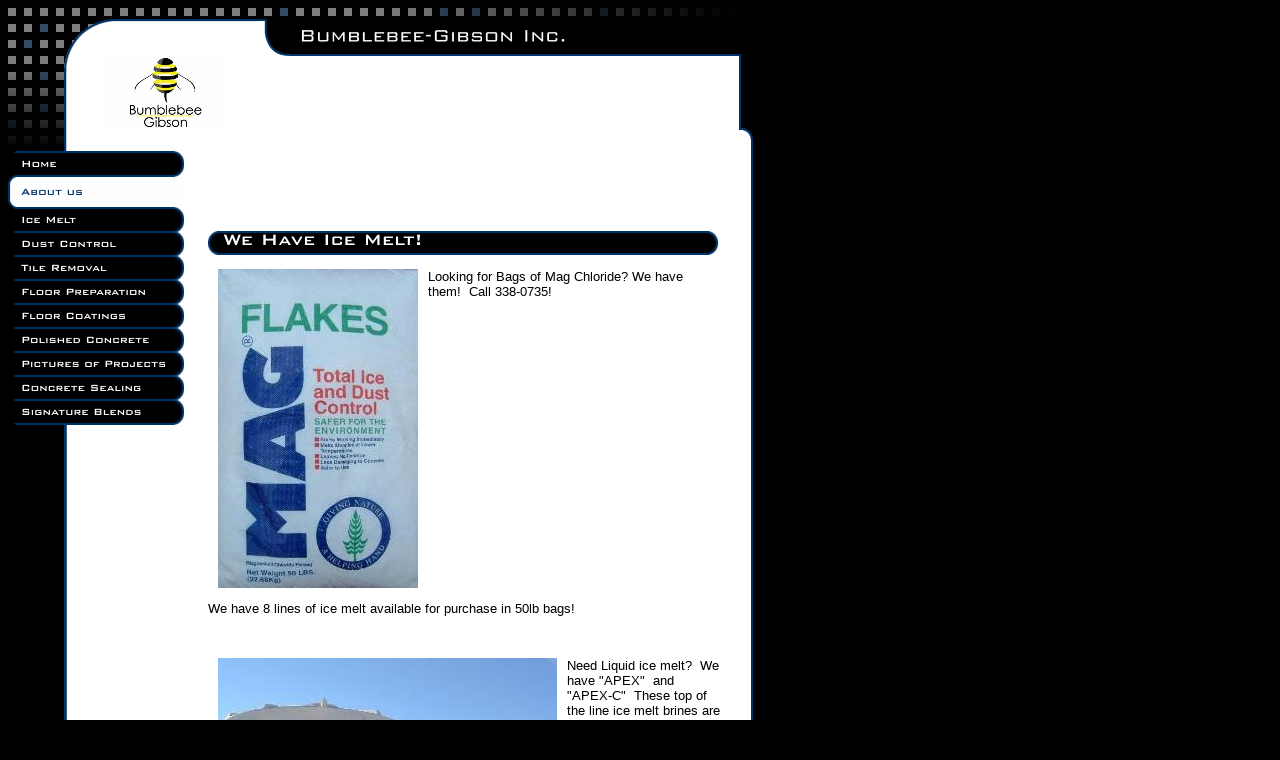

--- FILE ---
content_type: text/html
request_url: http://bumblebeegibson.com/
body_size: 716
content:
<HTML><HEAD><META http-equiv="Content-Type" content="text/html; charset=UTF-8"><TITLE>Bumblebee Gibson Inc.</TITLE><META name="keywords" content="Polished Concrete, Dust Control, Ice Melt, Mag Chloride, Parking lot stripping, Floor Coatings, Concrete crack and spall repair, Concrete sealing, Shot blasting, Diamond Grinding, Floor Prep and Concrete Grinding  ">
<META name="description" content=" 
We offer the services of Polished Concrete, Dust Control, Ice Melt, Mag Chloride, Parking lot stripping, Floor Coatings, Concrete crack and spall repair, Concrete sealing, Shot blasting, Diamond Grinding, Floor Prep and Concrete Grinding  ">
<META name="abstract" content=" 
We offer the services of Polished Concrete, Dust Control, Ice Melt, Mag Chloride, Parking lot stripping, Floor Coatings, Concrete crack and spall repair, Concrete sealing, Shot blasting, Diamond Grinding, Floor Prep and Concrete Grinding  ">
<NOSCRIPT><META content="0;url=index2.html" http-equiv="refresh"></NOSCRIPT><SCRIPT src="./include/swfobject.js"></SCRIPT><STYLE>
				.noflash {font-family:Verdana, Arial, Helvetica, sans-serif;font-size:12pt;color:000000;}
			</STYLE></HEAD><BODY BGCOLOR="FFFFFF"><CENTER><TABLE cellpadding="0" cellspacing="0" border="0" height="99%" width="99%"><TR><TD valign="middle" align="center">&nbsp;
							<SCRIPT>
	var so = new SWFObject(
		"intro.swf?foo=1545254402991",
		"intro",
		"600",
		"300",
		"3"
	);

								if (!so.write()) {
									document.location.href = "index2.html";
								}
							</SCRIPT><NOSCRIPT><BR><A class="noflash" href="index2.html">skip intro</A></NOSCRIPT></TD></TR></TABLE></CENTER></BODY></HTML>

--- FILE ---
content_type: text/html
request_url: http://bumblebeegibson.com/index2.html
body_size: 4430
content:
<HTML xmlns:lxslt="http://xml.apache.org/xslt"><HEAD><META http-equiv="Content-Type" content="text/html; charset=UTF-8"><!--#set var="__path_prefix__" value="." --><SCRIPT>var __path_prefix__ = '.';</SCRIPT><meta name="GENERATOR" content="www.cm4all.com"><TITLE>Bumblebee Gibson Inc.</TITLE><STYLE type="text/css" cm:escaping="no">
		BODY { 
			font-family: Verdana, Arial, Helvetica, sans-serif;
			color: #000000;
			margin: 0 0 0 0;
			background-color: #000000;
		}
		a:link { color:#000000; text-decoration: underline; }
		a:hover { color:#000000; text-decoration: none;}
		a:visited { color:#000000; }
		a:active { color:#000000; }
		TD {
			font-family: Verdana, Arial, Helvetica, sans-serif;
			font-size:10pt; color: #000000;
		}
        </STYLE><META name="keywords" content="Polished Concrete, Dust Control, Ice Melt, Mag Chloride, Parking lot stripping, Floor Coatings, Concrete crack and spall repair, Concrete sealing, Shot blasting, Diamond Grinding, Floor Prep and Concrete Grinding  ">
<META name="description" content=" 
We offer the services of Polished Concrete, Dust Control, Ice Melt, Mag Chloride, Parking lot stripping, Floor Coatings, Concrete crack and spall repair, Concrete sealing, Shot blasting, Diamond Grinding, Floor Prep and Concrete Grinding  ">
<META name="abstract" content=" 
We offer the services of Polished Concrete, Dust Control, Ice Melt, Mag Chloride, Parking lot stripping, Floor Coatings, Concrete crack and spall repair, Concrete sealing, Shot blasting, Diamond Grinding, Floor Prep and Concrete Grinding  ">
<LINK type="text/css" rel="stylesheet" href="./templates/Easy/img/000000/webapp_000000_FFFFFF.css"><!--
[deploy]
--><SCRIPT type="text/javascript" src="./include/url.js"></SCRIPT><SCRIPT type="text/javascript" src="./include/swfobject.js"></SCRIPT><SCRIPT type="text/javascript" src="./include/sitetree.js"></SCRIPT><LINK href="./templates/Easy/img/000000/table.css" type="text/css" rel="stylesheet"><LINK href="./include/user.css" type="text/css" rel="stylesheet"><STYLE>
	div.footerBox {
        width:95%;
		margin:10px;
		padding-top: 10px;
		border-top: 1px solid #000000;
	}
	.footer_timestamp_small {
		font-size:smaller;
	}
</STYLE><SCRIPT>

var __navi_init_done__ = false;
function swapImage(img) {
if (__navi_init_done__&& document.images[img])document.images[img].src = eval(img + '_hi.src');
}
function reSwapImage(img) {
if (__navi_init_done__&& document.images[img])document.images[img].src = eval(img + '_no.src');
}

function __moveToParent() {
	var currentId = '32';
	var parent = theSitetree.getParentById(currentId);
	if (parent != null)
		document.location.href = __path_prefix__ + parent[POS_HREF] + "?" + URL.getSessionString();
}
if (typeof(moveToParent) != "function") {
	moveToParent = __moveToParent;
}
</SCRIPT></HEAD><BODY><A shape="rect" name="top"></A><TABLE width="760" cellspacing="0" cellpadding="0" border="0"><TR><TD rowspan="1" colspan="1"><IMG width="760" src="./templates/Easy/img/000000/oben1.gif" height="16"></TD></TR><TR><TD width="760" valign="top" rowspan="1" colspan="1"><TABLE cellspacing="0" cellpadding="0" border="0"><TR><TD rowspan="1" colspan="1"><IMG width="104" src="./templates/Easy/img/000000/oben2.gif" height="128"></TD><TD width="176" valign="top" rowspan="1" colspan="1"><TABLE cellspacing="0" cellpadding="0" border="0"><TR><TD width="176" valign="top" rowspan="1" colspan="1"><TABLE cellspacing="0" cellpadding="0" border="0"><TR><TD rowspan="1" colspan="1"><IMG width="8" src="./templates/Easy/img/000000/oben3.gif" height="40"></TD><TD rowspan="1" colspan="1"><IMG width="144" src="./templates/Easy/img/000000/oben4.gif" height="40"></TD><TD rowspan="1" colspan="1"><IMG width="24" src="./templates/Easy/img/000000/oben5.gif" height="40"></TD></TR></TABLE></TD></TR><TR><TD width="176" valign="top" rowspan="1" colspan="1"><TABLE cellspacing="0" cellpadding="0" border="0"><TR><TD width="120" rowspan="1" height="72" colspan="1"><IMG width="120" src="./templates/Easy/img/../../../templates/Easy/img/logo.gif" height="72"></TD><TD rowspan="1" colspan="1" bgcolor="#FFFFFF"><IMG width="56" src="./templates/Easy/img/000000/blind.gif" height="72"></TD></TR></TABLE></TD></TR><TR><TD rowspan="1" colspan="1" bgcolor="#FFFFFF"><IMG width="176" src="./templates/Easy/img/000000/blind.gif" height="16"></TD></TR></TABLE></TD><TD width="480" valign="top" rowspan="1" colspan="1"><TABLE cellspacing="0" cellpadding="0" border="0"><TR><TD width="480" valign="top" rowspan="1" colspan="1"><TABLE cellspacing="0" cellpadding="0" border="0"><TR><TD rowspan="1" colspan="1"><IMG width="464" src="./templates/Easy/img//../../../Easy/img/company_name.gif" height="40"></TD><TD rowspan="1" colspan="1" bgcolor="#000000"><IMG width="16" src="./templates/Easy/img/000000/blind.gif" height="40"></TD></TR></TABLE></TD></TR><TR><TD width="480" valign="top" rowspan="1" colspan="1"><TABLE cellspacing="0" cellpadding="0" border="0"><TR><TD width="456" valign="top" rowspan="1" colspan="1"><TABLE cellspacing="0" cellpadding="0" border="0"><TR><TD rowspan="1" colspan="1"><IMG width="456" src="./templates/Easy/img/000000/oben6.gif" height="8"></TD></TR><TR><TD width="456" rowspan="1" height="80" colspan="1" bgcolor="#FFFFFF"><IMG width="456" src="./templates/Easy/img/000000/blind.gif" height="80"></TD></TR></TABLE></TD><TD width="24" valign="top" rowspan="1" colspan="1"><TABLE cellspacing="0" cellpadding="0" border="0"><TR><TD rowspan="1" colspan="1"><IMG width="24" src="./templates/Easy/img/000000/oben8.gif" height="72"></TD></TR><TR><TD rowspan="1" colspan="1"><IMG width="24" src="./templates/Easy/img/000000/oben7.gif" height="16"></TD></TR></TABLE></TD></TR></TABLE></TD></TR></TABLE></TD></TR></TABLE></TD></TR><TR><TD width="760" valign="top" rowspan="1" colspan="1"><TABLE cellspacing="0" cellpadding="0" border="0"><TR><TD width="184" valign="top" rowspan="1" colspan="1" background="./templates/Easy/img/000000/links6.gif"><TABLE cellspacing="0" cellpadding="0" border="0"><TR><TD rowspan="1" colspan="1"><IMG width="184" src="./templates/Easy/img/000000/links1.gif" height="8"></TD></TR><TR><TD width="184" rowspan="1" colspan="1"><TABLE xmlns:lxslt="http://xml.apache.org/xslt" cellspacing="0" cellpadding="0" border="0" align="right"><TR><TD rowspan="1" colspan="1"><A target="_self" href="./32/index.html"><IMG name="CM4all_32" src="./templates/Easy/img/navi/32_h.gif?cc=1545254392763" alt="Home" width="184" height="24" border="0"></A></TD></TR><TR xmlns:lxslt="http://xml.apache.org/xslt"><TD rowspan="1" colspan="1" align="right"><IMG width="184" src="./templates/Easy/img/000000/links2.gif" height="8"></TD></TR><TR><TD rowspan="1" colspan="1" align="right"><A onmouseout="reSwapImage('CM4all_1375');" onmouseover="swapImage('CM4all_1375');" target="_self" href="./32/1375.html"><IMG name="CM4all_1375" src="./templates/Easy/img/navi/1375_n.gif?cc=1545254392763" alt="About us" width="184" height="16" border="0"></A></TD></TR><TR><TD rowspan="1" colspan="1" align="right"><IMG width="184" src="./templates/Easy/img/000000/links3.gif" height="8"></TD></TR><TR><TD rowspan="1" colspan="1"><A onmouseout="reSwapImage('CM4all_53');" onmouseover="swapImage('CM4all_53');" target="_self" href="./53.html"><IMG name="CM4all_53" src="./templates/Easy/img/navi/53_n.gif?cc=1545254392763" alt="Ice Melt" width="184" height="24" border="0"></A></TD></TR><TR><TD rowspan="1" colspan="1"><A onmouseout="reSwapImage('CM4all_978');" onmouseover="swapImage('CM4all_978');" target="_self" href="./978.html"><IMG name="CM4all_978" src="./templates/Easy/img/navi/978_n.gif?cc=1545254392763" alt="Dust Control" width="184" height="24" border="0"></A></TD></TR><TR><TD rowspan="1" colspan="1"><A onmouseout="reSwapImage('CM4all_45801');" onmouseover="swapImage('CM4all_45801');" target="_self" href="./45801.html"><IMG name="CM4all_45801" src="./templates/Easy/img/navi/45801_n.gif?cc=1545254392763" alt="Tile Removal" width="184" height="24" border="0"></A></TD></TR><TR><TD rowspan="1" colspan="1"><A onmouseout="reSwapImage('CM4all_519');" onmouseover="swapImage('CM4all_519');" target="_self" href="./519.html"><IMG name="CM4all_519" src="./templates/Easy/img/navi/519_n.gif?cc=1545254392763" alt="Floor Preparation" width="184" height="24" border="0"></A></TD></TR><TR><TD rowspan="1" colspan="1"><A onmouseout="reSwapImage('CM4all_1045');" onmouseover="swapImage('CM4all_1045');" target="_self" href="./1045.html"><IMG name="CM4all_1045" src="./templates/Easy/img/navi/1045_n.gif?cc=1545254392763" alt="Floor Coatings" width="184" height="24" border="0"></A></TD></TR><TR><TD rowspan="1" colspan="1"><A onmouseout="reSwapImage('CM4all_891');" onmouseover="swapImage('CM4all_891');" target="_self" href="./891.html"><IMG name="CM4all_891" src="./templates/Easy/img/navi/891_n.gif?cc=1545254392763" alt="Polished Concrete" width="184" height="24" border="0"></A></TD></TR><TR><TD rowspan="1" colspan="1"><A onmouseout="reSwapImage('CM4all_2710');" onmouseover="swapImage('CM4all_2710');" target="_self" href="./2710.html"><IMG name="CM4all_2710" src="./templates/Easy/img/navi/2710_n.gif?cc=1545254392763" alt="Pictures of Projects" width="184" height="24" border="0"></A></TD></TR><TR><TD rowspan="1" colspan="1"><A onmouseout="reSwapImage('CM4all_46301');" onmouseover="swapImage('CM4all_46301');" target="_self" href="./46301.html"><IMG name="CM4all_46301" src="./templates/Easy/img/navi/46301_n.gif?cc=1545254392763" alt="Concrete Sealing" width="184" height="24" border="0"></A></TD></TR><TR><TD rowspan="1" colspan="1"><A onmouseout="reSwapImage('CM4all_52501');" onmouseover="swapImage('CM4all_52501');" target="_self" href="./52501.html"><IMG name="CM4all_52501" src="./templates/Easy/img/navi/52501_n.gif?cc=1545254392763" alt="Signature Blends" width="184" height="24" border="0"></A></TD></TR></TABLE></TD></TR><TR><TD rowspan="1" colspan="1"><IMG width="184" src="./templates/Easy/img/000000/links4.gif" height="8"></TD></TR></TABLE></TD><TD width="568" valign="top" rowspan="1" colspan="1" bgcolor="#FFFFFF"><TABLE cellspacing="0" cellpadding="0" border="0"><TR><TD rowspan="1" colspan="1"><IMG width="24" src="./templates/Easy/img/000000/blind.gif"></TD><TD width="512" valign="top" rowspan="1" colspan="1"><TABLE width="512" height="250" cellspacing="0" cellpadding="0" border="0"><TR><TD rowspan="1" height="24" colspan="1">&nbsp;
                            </TD></TR><TR><TD valign="top" rowspan="1" height="100%" colspan="1"><CENTER><!-- "./flash/newsticker.swf" --><DIV id='scrollMeParent' onmousedown='return false;' style='margin-top:2; width:450px; background-color: #FFFFFF; overflow:hidden; border: 1px solid #000000; '><SPAN id='scrollMe' style='color: #000000; background-color: #FFFFFF'></SPAN></DIV><!-- WebApp ID: 1501 -->
<SCRIPT>
/* please note: this script requires url.js */
if (typeof(__path_prefix__) == 'undefined')
    __path_prefix__ = '.';
if (typeof(URL) == 'function') {
    var appLoaderUrl = new URL('http://cgi-wsc.chi.us.siteprotect.com:80/cgi-bin/AppLoader/AHW050IN36PQ/1501/8908760/1501?cc=1545254394073');
    if (appLoaderUrl.setSession())
        appLoaderUrl.setParameter("foo", Math.random(), true);
    document.write("<SCRIPT src='" + appLoaderUrl.toExternalForm() + "'></"+"SCRIPT>");
}
</SCRIPT>
<NOSCRIPT>In order to view the newsticker, please enable javascript.</NOSCRIPT>
<div id='pre_content_div' style='display:none;'></div></CENTER><P><IMG src="./img/content/32_35.gif"><BR clear="all"></P><SCRIPT>
		
			// deploy
			if (typeof(theTemplate) != 'undefined' && theTemplate.hasFlashNavigation == "true") {
				try {
					if (window == window.top || parent.document.location.href.indexOf("main.html") == -1) {
						document.body.style.backgroundColor='#' +theTemplate.contentBGColor ;
						document.location.replace( __path_prefix__ + "/main.html?src=" + jencode(document.location.pathname + document.location.search));
					} else {
						document.body.style.backgroundColor='#' +theTemplate.contentBGColor ;
					}
				} catch( AccessViolation ) { // cannot access http parent from https iframe and vice versa
				}
			}
		
	</SCRIPT><P><IMG width="200" src="./mediac/400_0/media/ffc0f93292069f16ffff8079ffffe907.JPG" hspace="10" height="319" border="0" alt="" align="left">Looking for Bags of Mag Chloride? We have them!&nbsp; Call 338-0735!&nbsp;&nbsp;&nbsp;&nbsp;&nbsp;&nbsp;&nbsp;&nbsp;<BR clear="all"></P><P>We have 8 lines of ice melt available for purchase in 50lb bags!<BR clear="all"></P><P><BR clear="all"></P><P><IMG width="339" src="./mediac/400_0/media/d7b3d9289204f8b5ffff80d6ffffe906.JPG" hspace="10" height="364" border="0" alt="" align="left">Need Liquid ice melt?&nbsp; We have "APEX"&nbsp; and "APEX-C"&nbsp; These top of the line ice melt brines are what you want if you use liquid!<BR clear="all"></P><P><BR clear="all"></P><P><BR clear="all"></P><P><BR clear="all"></P><P><BR clear="all"></P><P><BR clear="all"></P><P><BR clear="all"></P><P>&nbsp;&nbsp;&nbsp;&nbsp;&nbsp;&nbsp;&nbsp;&nbsp;&nbsp;&nbsp;&nbsp;&nbsp;&nbsp;&nbsp;&nbsp;&nbsp;&nbsp;&nbsp;&nbsp;&nbsp;&nbsp;&nbsp;&nbsp;&nbsp;&nbsp;&nbsp;&nbsp;&nbsp;&nbsp;&nbsp;&nbsp;&nbsp;&nbsp;&nbsp;&nbsp;&nbsp;&nbsp;&nbsp;&nbsp;&nbsp;&nbsp;&nbsp;&nbsp;&nbsp;&nbsp;&nbsp;&nbsp;&nbsp;&nbsp;&nbsp;&nbsp;&nbsp;&nbsp;&nbsp;&nbsp;&nbsp;&nbsp;&nbsp;&nbsp;&nbsp;&nbsp;&nbsp;&nbsp; <BR clear="all"></P><P>&nbsp;&nbsp;&nbsp;&nbsp;&nbsp;&nbsp;&nbsp;&nbsp;&nbsp;&nbsp;&nbsp;&nbsp;&nbsp;&nbsp;&nbsp;&nbsp;&nbsp;&nbsp;&nbsp;&nbsp;&nbsp;&nbsp;&nbsp;&nbsp;&nbsp;&nbsp;&nbsp;&nbsp;&nbsp;&nbsp;&nbsp;&nbsp;&nbsp;&nbsp;&nbsp;&nbsp;&nbsp;&nbsp;&nbsp;&nbsp;&nbsp;&nbsp;&nbsp;&nbsp;&nbsp;&nbsp;&nbsp;&nbsp;&nbsp;&nbsp;&nbsp;&nbsp;&nbsp;&nbsp;&nbsp;&nbsp;&nbsp;&nbsp;&nbsp;&nbsp;&nbsp;&nbsp;&nbsp;&nbsp;&nbsp;&nbsp;&nbsp;&nbsp;&nbsp;&nbsp;&nbsp;&nbsp;&nbsp;&nbsp;&nbsp;&nbsp;&nbsp;&nbsp;&nbsp;&nbsp;&nbsp;&nbsp;&nbsp;&nbsp;&nbsp;&nbsp;&nbsp;&nbsp;&nbsp;&nbsp;&nbsp;&nbsp;&nbsp;&nbsp;&nbsp;&nbsp;&nbsp; <BR clear="all"></P><P><BR clear="all"></P><P>&nbsp;Contact Information:<BR clear="all"></P><P>Phone: 605-338-0735<BR clear="all"></P><P>FAX: 605-338-5791<BR clear="all"></P><P>Email: <A target="" href="mailto:bumblebee@iw.net">bumblebee@iw.net</A><BR clear="all"></P><P><BR clear="all"></P><P><BR clear="all"></P><P><BR clear="all"></P><P><BR clear="all"></P><CENTER><TABLE border='0' cellpadding='0' cellspacing='0'><TR><TD><IMG src='http://cgi-wsc.chi.us.siteprotect.com:80/cgi-bin/counter.PicCount?userid=AHW050IN36PQ&bgc=FFFFFF&fgc=000000&fn=Bank+Gothic+Medium&fs=20&fs=14&digits=4&gif=yes&type=roller'></TD><TD></TD></TR></TABLE><div id='post_content_div' style='display:none;'></div></CENTER><!-- WebApp ID: 5000 -->
<SCRIPT>
/* please note: this script requires url.js */
if (typeof(__path_prefix__) == 'undefined')
    __path_prefix__ = '.';
if (typeof(URL) == 'function') {
    var appLoaderUrl = new URL('http://cgi-wsc.chi.us.siteprotect.com:80/cgi-bin/AppLoader/AHW050IN36PQ/5000//20181219-151729?cc=1545254394093&modified=20181219-151729');
    if (appLoaderUrl.setSession())
        appLoaderUrl.setParameter("foo", Math.random(), true);

    /* adjust protocol/port if extra is shop/footer */
    urlLocation = new URL( document.location.href );
    appLoaderUrl.protocol = urlLocation.protocol;
    var appLoaderUrlStr =  appLoaderUrl.toExternalForm();
    if( "https" == appLoaderUrl.protocol ) {
        appLoaderUrlStr = appLoaderUrlStr.replace( /:\d+/, ":443" );
    } else if( "http" == appLoaderUrl.protocol ) {
        appLoaderUrlStr = appLoaderUrlStr.replace( /:\d+/, ":80" );
    }
    document.write("<SCRIPT src='" + appLoaderUrlStr + "'></"+"SCRIPT>");
}
</SCRIPT>
<NOSCRIPT></NOSCRIPT>
<SCRIPT type="text/javascript">
					var hasStaticGlobalFooter = false;
				</SCRIPT><center><div><p id="cm4allglobalFooter"><SCRIPT type="text/javascript">
							 IMPORT_JS = function(url) {
      							window.document.write("<script type='text/javascript' src='" + url + "'></"+"script>");
							};
							if (typeof(prodDef) != 'undefined' && typeof(prodDef.wl_name) != 'undefined' && typeof(webAppHostname) != 'undefined' ) {
		 					  IMPORT_JS("http://"+webAppHostname+"/app/static/white_label/wl.custom/"+prodDef.wl_name+"/js/global_footer.js");	
		 					  IMPORT_JS("http://"+webAppHostname+"/wsc/res/js/extras/wl_global_footer/wl_footer.js");
							}
						</SCRIPT></p></div></center></TD></TR></TABLE></TD><TD rowspan="1" colspan="1"><IMG width="24" src="./templates/Easy/img/000000/blind.gif"></TD></TR></TABLE></TD><TD rowspan="1" colspan="1" background="./templates/Easy/img/000000/rechts.gif"><IMG width="16" src="./templates/Easy/img/000000/rechts.gif" height="8"></TD></TR></TABLE></TD></TR><TR><TD width="760" valign="top" rowspan="1" colspan="1"><TABLE cellspacing="0" cellpadding="0" border="0"><TR><TD rowspan="1" colspan="1"><IMG width="184" src="./templates/Easy/img/000000/links5.gif" height="56"></TD><TD width="560" rowspan="1" colspan="1"><TABLE cellspacing="0" cellpadding="0" border="0"><TR><TD rowspan="1" colspan="1" bgcolor="#FFFFFF"><IMG width="560" src="./templates/Easy/img/000000/blind.gif" height="24"></TD></TR><TR><TD width="560" valign="top" rowspan="1" colspan="1"><TABLE cellspacing="0" cellpadding="0" border="0"><TR><TD rowspan="1" colspan="1" bgcolor="#FFFFFF"><IMG width="520" src="./templates/Easy/img/000000/blind.gif" height="16"></TD><TD rowspan="1" colspan="1" align="right"><A shape="rect" href="#top"><IMG width="16" src="./templates/Easy/img/000000/back.gif" height="16" border="0" alt="Top"></A></TD><TD rowspan="1" colspan="1" bgcolor="#FFFFFF"><IMG width="24" src="./templates/Easy/img/000000/blind.gif" height="16"></TD></TR></TABLE></TD></TR><TR><TD rowspan="1" colspan="1" bgcolor="#FFFFFF"><IMG width="560" src="./templates/Easy/img/000000/blind.gif" height="16"></TD></TR></TABLE></TD><TD rowspan="1" colspan="1" background="./templates/Easy/img/000000/rechts.gif"><IMG width="16" src="./templates/Easy/img/000000/rechts.gif" height="16"></TD></TR></TABLE></TD></TR><TR><TD width="760" rowspan="1" height="8" colspan="1"><IMG width="760" src="./templates/Easy/img/000000/unten.gif" height="8"></TD></TR></TABLE><SCRIPT>


preLoadNaviImages = function() {
for(var i=0; i<document.images.length; i++) {
if (document.images[i].name.indexOf("CM4all_") == 0) {
eval(document.images[i].name + "_hi = new Image()");
eval(document.images[i].name + "_no = new Image()");
eval(document.images[i].name + "_an = new Image()");
var thenormsrc;
var thenormsrcUrl;
var savedCC = "";
if (typeof(URL) != "undefined") {
thenormsrcUrl = new URL(document.images[i].src, true, true);
} else if (typeof(getTopWindow().URL) != "undefined") {
var topWindow = getTopWindow();
thenormsrcUrl = new topWindow.URL(document.images[i].src, true, true);
}
if (thenormsrcUrl) {
savedCC = thenormsrcUrl.getParameter("cc", "");
thenormsrcUrl.removeAllParams();
thenormsrc = thenormsrcUrl.toString();
} else {
thenormsrc = document.images[i].src;
}
var fileext = thenormsrc.substring(thenormsrc.length-4);
eval(document.images[i].name + "_hi.src = '" + thenormsrc.substring(0,thenormsrc.length-6) + "_m" + fileext + "?cc=" + savedCC  + "'");
eval(document.images[i].name + "_no.src = '" + thenormsrc.substring(0,thenormsrc.length-6) + "_n" + fileext + "?cc=" + savedCC  + "'");
eval(document.images[i].name + "_an.src = '" + thenormsrc.substring(0,thenormsrc.length-6) + "_h" + fileext + "?cc=" + savedCC  + "'");
}
}
__navi_init_done__ = true;
};
// this can wait a moment
setTimeout("preLoadNaviImages();", 250);

function setCompanyName() {
}
//setTimeout("setCompanyName()", 1);



</SCRIPT><SCRIPT>

new function() {
	if (typeof(theTemplate) != 'undefined' && theTemplate.hasFlashNavigation == "true") {
		var anchors = document.links;
		var url;
		var base = new URL(document.location.href, true, true);
		if (anchors) {
			for (var i = 0 ; i < anchors.length ; i++) {
				if (!anchors[i].target) {
					url = new URL(anchors[i].href, true, true);
					if (url.getParameter("*session*id*key*") != "*session*id*val*") {
						if (url.protocol != "javascript"
						 && (base.authority != url.authority || base.port != url.port))
						{
							anchors[i].target = "_top";
						}
					}
				}
			}
		}
	}
}();

</SCRIPT><SCRIPT>
if (typeof(URL) != "undefined") URL.processLinkz();
</SCRIPT></BODY></HTML><!-- -40/36/-23/7/HW05 -->

--- FILE ---
content_type: text/css
request_url: http://bumblebeegibson.com/templates/Easy/img/000000/webapp_000000_FFFFFF.css
body_size: 302
content:

.forum_list_header_entry    { background-color:#666666; }
.forum_list_header_author   { background-color:#666666; }
.forum_list_header_count    { background-color:#666666; }
.forum_list_header_date     { background-color:#666666; }
.forum_msg_header2          { background-color:#666666; }
.forum_header               { letter-spacing:0.1ex;font-weight:bold; }
.forum_msg_body             { border:2px solid #666666; }
.forum_jump                 { margin:2px;border:2px solid #666666; }
.forum_answer               { margin:2px; }
.forum_summary              { margin:2px; }

.voteBox                    { width:100%; margin-bottom:15px; border:1px solid #666666; }
.voteHeading                { background-color: #666666; font-weight:bold; }
.voteContent                { margin:0px; }
.voteResultPositive         { color:#ff0000; font-weight:bold; }
.voteResultNegative         { font-weight:bold; }
	

--- FILE ---
content_type: application/x-javascript;charset=UTF-8
request_url: http://cgi-wsc.chi.us.siteprotect.com/cgi-bin/CMNewsTicker?cc=0.7540756929330492&accountId=AHW050IN36PQ&uid=8908760
body_size: 413
content:
document.writeln('<SPAN id=\'tickerTextStore\' style=\'display:none;\'>Get+your+Mag+today%21</SPAN>');document.writeln('<SCRIPT>window.unescape=window.decodeURIComponent;showTicker({');
document.writeln('    template    :\'flash_newsticker_rotate.xml\',    isFlash     :true,    msg         :\'Get+your+Mag+today%21\'});</SCRIPT>');

--- FILE ---
content_type: application/javascript
request_url: http://cgi-wsc.chi.us.siteprotect.com/cgi/NewsTicker/StringScroller.js?cc=0.09981703612551462
body_size: 11285
content:
var g_stringScroller = null;

//	--------------------------------------------------------------------

function StringScroller(win, objectId)
{
	this.ok				= false;

	this.win			= win;
	this.doc			= win.document;

	this.efex			= "rightLeft";
	this.speed			= 45;
	this.steps			= 1;
	this.delay			= 100;

	this.pointer		= 0;
	this.string			= "default text to show some scrolling";
	this.message		= null;

	this.efexPool		= ["rightLeft", "leftRight", "topBottom", "bottomTop", "centerFlash", "cinema", "enigma", "matrix", "console"];
	this.signs 			= "0123456789ABCDEFGHIJKLMNOPQRSTUVWXYZ";

	this.efxId			= null;
	this.dlyId 			= null;

	this.scroller		= this.createScroller(objectId);
	this.frame			= this.scroller.parentNode;

	if (this.scroller == null || this.frame == null)
		return;

	this.ok				= true;
	g_stringScroller	= this;
}

//	--------------------------------------------------------------------

StringScroller.prototype.setEfex = StringScroller_setEfex;

function StringScroller_setEfex(efex)
{
	for (var i = 0; i < this.efexPool.length; i++)
	{
		if (efex == this.efexPool[i])
		{
			this.efex = efex;
			return;
		}
	}
}

//	--------------------------------------------------------------------

StringScroller.prototype.setDelay = StringScroller_setDelay;

function StringScroller_setDelay(delay)
{
	this.delay = delay;
}

//	--------------------------------------------------------------------

StringScroller.prototype.setSpeed = StringScroller_setSpeed;

function StringScroller_setSpeed(speed, steps)
{
	this.speed 	= speed;
	this.steps	= steps;
}

//	--------------------------------------------------------------------
StringScroller.prototype.setColor = function(fgColor, bgColor) {
	var object = this.scroller;
	if (object != null) {
		object.style.color = fgColor;
		object.style.backgroundColor = bgColor;
		object.parentNode.style.color = fgColor;
		object.parentNode.style.backgroundColor = bgColor;
	}
}
//	--------------------------------------------------------------------
StringScroller.prototype.setFont = function(font) {
	var object = this.scroller;
	if (object != null) {
		object.style.fontFamily = font;
	}
}

//	--------------------------------------------------------------------

StringScroller.prototype.setString = StringScroller_setString;

function StringScroller_setString(data)
{
	if (typeof(data) == "string" || data == null)
	{
		this.message	= null;
		this.pointer	= 0;
		this.string 	= data;
	}
	else
	{
		this.message	= data;
		this.pointer	= this.message.length - 1;
		this.string 	= this.message[this.pointer];
	}
}

//	--------------------------------------------------------------------

StringScroller.prototype.reset = StringScroller_reset;

function StringScroller_reset(align, string)
{
	this.scroller.style.left	= "0px";
	this.scroller.style.top		= "0px";
	this.scroller.myText.data 	= string;

	this.frame.align			= align;
}

//	--------------------------------------------------------------------

StringScroller.prototype.stop = StringScroller_stop;

function StringScroller_stop()
{
	this.killTimeout();

	clearTimeout(this.dlyId);
	this.dlyId = null;
}

//	--------------------------------------------------------------------

StringScroller.prototype.runStop = StringScroller_runStop;

function StringScroller_runStop()
{
	if (this.efxId)
		this.stop();
	else
		this.start();
}

//	--------------------------------------------------------------------

StringScroller.prototype.start = StringScroller_start;

function StringScroller_start()
{
	this.triggerEfex();

	var exec	= "g_stringScroller.start();";
	this.dlyId 	= setTimeout(exec, this.delay);
}

//	--------------------------------------------------------------------

StringScroller.prototype.triggerEfex = StringScroller_triggerEfex;

function StringScroller_triggerEfex()
{
	if (this.efxId == null)
	{
		this.string = this.getNextString();

		switch(this.efex)
		{
			case "leftRight":
				this.reset("left", this.string);
				this.rightLeft(-this.scroller.offsetWidth, 1);
				break;

			case "rightLeft":
				this.reset("left", this.string);

				var width = -1;
				// undefined in published homepage for Safari browser
				if( "undefined" == typeof( this.frame.offsetWidth )) {
					width = parseInt( this.frame.style.width );
				} else {
					width = this.frame.offsetWidth;
				}

				this.rightLeft( width, -1 );
				break;

			case "topBottom":
				this.reset("center", this.string);
				this.upDown(-this.scroller.offsetHeight, 1);
				break;

			case "bottomTop":
				this.reset("center", this.string);
				this.upDown(this.scroller.offsetHeight, -1);
				break;

			case "centerFlash":
				this.reset("center", this.string);
				this.centerFlash(0, 10);
				break;

			case "cinema":
				this.reset("center", "");
				this.cinema(this.string.length / 2, 0);
				break;

			case "enigma":
				this.reset("left", "");
				this.enigma(0);
				break;

			case "matrix":
				this.memory = new Array(this.string.length);
				var	text	= "";

				for (var i = 0; i < this.string.length; i++)
				{
					this.memory[i] = i;
					text += "_";
				}

				this.reset("center", text);
				this.matrix();
				break;

			case "console":
				this.reset("left", "");
				this.console(0);
				break;
		}
	}
}

//	--------------------------------------------------------------------

StringScroller.prototype.rightLeft = StringScroller_rightLeft;

function StringScroller_rightLeft(position, direction)
{
	position += (this.steps * direction);

	var visible = true;

	if (direction < 0)
	{
		if (position < -this.scroller.offsetWidth)
			visible = false;
	}
	else if (direction > 0)
	{
		if (position > this.frame.offsetWidth)
			visible = false;
	}

	this.scroller.style.left = position + "px";
	var exec = "g_stringScroller.rightLeft(" + position + ", " + direction + ");";

	if (visible)
		this.initTimeout(exec);
	else
		this.killTimeout();

}

//	--------------------------------------------------------------------

StringScroller.prototype.upDown = StringScroller_upDown;

function StringScroller_upDown(position, direction)
{
	position += (this.steps * direction);

	var visible = true;

	if (direction < 0)
	{
		if (position < -this.frame.offsetHeight)
			visible = false;
	}
	else if (direction > 0)
	{
		if (position > this.frame.offsetHeight)
			visible = false;
	}

	this.scroller.style.top = position + "px";
	var exec = "g_stringScroller.upDown(" + position + ", " + direction + ");";

	if (visible)
		this.initTimeout(exec);
	else
		this.killTimeout();
}

//	--------------------------------------------------------------------

StringScroller.prototype.centerFlash = StringScroller_centerFlash;

function StringScroller_centerFlash(flag, count)
{
	flag = (flag == 1 ? 0 : 1);

	if (flag == 1)
	{
		count--;
		this.scroller.myText.data = this.string;
	}
	else
		this.scroller.myText.data = " ";

	var exec = "g_stringScroller.centerFlash(" + flag + "," + count +");";

	if (count > 0)
		this.initTimeout(exec);
	else
		this.killTimeout();
}

//	--------------------------------------------------------------------

StringScroller.prototype.cinema = StringScroller_cinema;

function StringScroller_cinema(center, position)
{
	if (position == 0)
		this.scroller.myText.data = this.string.substr(center, 1);
	else
	{
		var posLeft		= center - position;
		var posRight	= center + position;
		var	txtLeft		= "";
		var	txtRight	= "";

		if (posLeft >= 0)
			txtLeft = this.string.substr(posLeft, 1);

		if (posRight < this.string.length - 1)
			txtRight = this.string.substr(posRight, 1);

		this.scroller.myText.data = txtLeft + this.scroller.myText.data + txtRight;
	}

	position++;
	var exec = "g_stringScroller.cinema(" + center + ", " + position + ");";

	if (position <= center)
		this.initTimeout(exec);
	else
		this.killTimeout();
}

//	--------------------------------------------------------------------

StringScroller.prototype.enigma = StringScroller_enigma;

function StringScroller_enigma(position)
{
	var	text = this.string.substring(0, position);

	for (var i = position; i < this.string.length; i++)
		text += this.signs.charAt(Math.round(Math.random()* this.signs.length));

	this.scroller.myText.data = text;

	position++;
	var exec = "g_stringScroller.enigma(" + position + ");";

	if (position <= this.string.length)
		this.initTimeout(exec);
	else
		this.killTimeout();
}

//	--------------------------------------------------------------------

StringScroller.prototype.matrix = StringScroller_matrix;

function StringScroller_matrix()
{
	var	random		= Math.round(Math.random() * (this.memory.length - 1));
	var randomPos 	= this.memory[random];

	this.memory.splice(random, 1);

	var	firstSlice	= this.scroller.myText.data.substring(0, randomPos);
	var	lastSlice	= this.scroller.myText.data.substring(randomPos + 1, this.string.length);

	this.scroller.myText.data = firstSlice + this.string.charAt(randomPos) + lastSlice;

	var exec = "g_stringScroller.matrix();";

	if (this.memory.length > 0)
		this.initTimeout(exec);
	else
		this.killTimeout();
}

//	--------------------------------------------------------------------

StringScroller.prototype.console = StringScroller_console;

function StringScroller_console(position)
{
	var	text = this.string.substring(this.string.lenght - position, position + 1);

	this.scroller.myText.data = text + "_";

	position++;
	var exec = "g_stringScroller.console(" + position + ");";

	if (position < this.string.length)
		this.initTimeout(exec);
	else
		this.killTimeout();
}

//	--------------------------------------------------------------------

StringScroller.prototype.initTimeout = StringScroller_initTimeout;

function StringScroller_initTimeout(exec)
{
	this.killTimeout();
	this.efxId = setTimeout(exec, this.speed);
}

//	--------------------------------------------------------------------

StringScroller.prototype.killTimeout = StringScroller_killTimeout;

function StringScroller_killTimeout()
{
  	if (this.efxId)
		clearTimeout(this.efxId);

  	this.efxId	= null;
}

//	--------------------------------------------------------------------

StringScroller.prototype.getObject = StringScroller_getObject;

function StringScroller_getObject(id, object)
{
	var doc = null;

	if (object.document)
		doc = object.document;
	else
		doc = object;

	return (doc.getElementById) ? doc.getElementById(id) : doc.all(id);
}

//	--------------------------------------------------------------------

StringScroller.prototype.getNextString = StringScroller_getNextString;

function StringScroller_getNextString()
{
  	if (this.message != null)
	{
		if (this.pointer == 0)
  	  		this.pointer = this.message.length - 1;

		return this.message[this.pointer--];
	}
	else
		return this.string;
}

//	--------------------------------------------------------------------

StringScroller.prototype.createScroller = StringScroller_createScroller;

function StringScroller_createScroller(objectId)
{
	var	object = this.getObject(objectId, this.win);

	if (object != null)
	{
		// ensure non-empty text node for Safari browser
		var	text = this.doc.createTextNode(" ");

		object.appendChild(text);
		object.myText = text;

		object.style.position	= "relative";
		object.style.whiteSpace	= "nowrap";
	}

	return object;
}

//	--------------------------------------------------------------------


--- FILE ---
content_type: text/javascript
request_url: http://cgi-wsc.chi.us.siteprotect.com/cgi-bin/AppLoader/AHW050IN36PQ/1501/8908760/1501?cc=0.7083733338853668
body_size: 2995
content:
// ----------------------------------------------------------------------------
if (typeof(ACCESSIBLE_VERSION) == "undefined") { ACCESSIBLE_VERSION = false; }
// ----------------------------------------------------------------------------
if (typeof(__waa__) == "undefined") var __waa__ = [];
__waa__[__waa__.length] = 
new function(appInfo) {
var emburl = new URL(document.location.href);
var cgiurl = new URL("http://" + appInfo.server + appInfo.cgiPath);
var resurl = new URL("http://" + appInfo.server + "/cgi/NewsTicker/StringScroller.js");

cgiurl.setParameter("accountId", appInfo.accountId, true);
cgiurl.setParameter("uid", appInfo.internalId, true);
cgiurl.setParameter("cc", Math.random(), true);

if (appInfo.proxyIncludes) {
	cgiurl = new URL(appInfo.proxyUrl + URL.jencode(cgiurl.toString()));
	resurl = new URL(appInfo.proxyUrl + URL.jencode(resurl.toString()));
}

document.getElementById("scrollMeParent").style.display = "none";

window.showTicker = function (obj) {
	var msg = "+++ News +++ News +++";

	var tickerTextStoreElem = document.getElementById("tickerTextStore");
	if(tickerTextStoreElem){
		msg = URL.jdecode(tickerTextStoreElem.innerHTML);
	}

	// do not embed falsh ticker template directly

	if (!ACCESSIBLE_VERSION) {
		if (obj.isFlash) {
			var url = __path_prefix__ + "/flash/newsticker.swf";
           	document.write("<OBJECT width='450' style='cursor:default; vertical-align:top;' height='50' classid='clsid:D27CDB6E-AE6D-11cf-96B8-444553540000'><PARAM VALUE='" +url + "' NAME='SRC'></PARAM><PARAM VALUE='transparent' NAME='wmode'></PARAM><embed type='application/x-shockwave-flash' src='" + url + "' width='450' height='50' style='cursor:default; vertical-align:top;' ></OBJECT>");
		} else {
			g_stringScroller = new StringScroller(window, "scrollMe");
			g_stringScroller.setSpeed(15, 1);
			g_stringScroller.setString(msg);
			g_stringScroller.start();

			if (typeof(__TickerWidth__) != 'undefined' && typeof(document.getElementById) == 'function')
				document.getElementById("scrollMeParent").style.width=__TickerWidth__;

			document.getElementById("scrollMeParent").style.display = "";
		}
	} else {
		document.write("<span>" + msg + "</span>");
	}
}

document.writeln("<SCRIPT src='" + resurl.toString() + "'></SCRIPT>");
document.writeln("<SCRIPT src='" + cgiurl.toString() + "'></SCRIPT>");

}({
    accountId       : "AHW050IN36PQ", 
    internalId      : "8908760", 
    customField     : "1501", 
    server          : "cgi-wsc.chi.us.siteprotect.com:80", 
    cgiPath         : "/cgi-bin/CMNewsTicker", 
    cgiRes          : "http://cgi-wsc.chi.us.siteprotect.com:80/cgi", 
    productId       : "WSCSYSSSSLYTC24G", 
    clientId       	: "RRHOWAFCM01999JZ", 
    proxyIncludes   : false, 
    proxyUrl        : "", 
    pos             : __waa__.length
});
// ----------------------------------------------------------------------------


--- FILE ---
content_type: application/javascript
request_url: http://bumblebeegibson.com/include/sitetree.js
body_size: 2193
content:
/* [nodename, id, name, navigationtext, href, isnavigation, childs[], templatename] */

if (typeof(decodeURIComponent) == 'undefined') {
  decodeURIComponent = function(s) {
    return unescape(s);
  }
}

function jdecode(s) {
    s = s.replace(/\+/g, "%20")
    return decodeURIComponent(s);
}

var POS_NODENAME=0;
var POS_ID=1;
var POS_NAME=2;
var POS_NAVIGATIONTEXT=3;
var POS_HREF=4;
var POS_ISNAVIGATION=5;
var POS_CHILDS=6;
var POS_TEMPLATENAME=7;
var POS_TARGET=8;
var theSitetree=[ 
	['PAGE','32',jdecode('Home'),jdecode(''), jdecode('%2F32%2Findex.html'), 'true',[ 
		['PAGE','1375',jdecode('About+us'),jdecode(''), jdecode('%2F32%2F1375.html'), 'true',[],'','']
	],'',''],
	['PAGE','53',jdecode('Ice+Melt'),jdecode(''), jdecode('%2F53.html'), 'true',[],'',''],
	['PAGE','978',jdecode('Dust+Control'),jdecode(''), jdecode('%2F978.html'), 'true',[],'',''],
	['PAGE','45801',jdecode('Tile+Removal'),jdecode(''), jdecode('%2F45801.html'), 'true',[],'',''],
	['PAGE','519',jdecode('Floor+Preparation'),jdecode(''), jdecode('%2F519.html'), 'true',[],'',''],
	['PAGE','1045',jdecode('Floor+Coatings'),jdecode(''), jdecode('%2F1045.html'), 'true',[],'',''],
	['PAGE','891',jdecode('Polished+Concrete'),jdecode(''), jdecode('%2F891.html'), 'true',[],'',''],
	['PAGE','2710',jdecode('Pictures+of+Projects'),jdecode(''), jdecode('%2F2710.html'), 'true',[],'',''],
	['PAGE','46301',jdecode('Concrete+Sealing'),jdecode(''), jdecode('%2F46301.html'), 'true',[],'',''],
	['PAGE','52501',jdecode('Signature+Blends'),jdecode(''), jdecode('%2F52501.html'), 'true',[],'','']];
var siteelementCount=11;
theSitetree.topTemplateName='Easy';
theSitetree.paletteFamily='000000';
theSitetree.keyvisualId='-1';
theSitetree.keyvisualName='keyv.jpg';
theSitetree.fontsetId='49';
theSitetree.graphicsetId='51';
theSitetree.contentColor='000000';
theSitetree.contentBGColor='FFFFFF';
var localeDef={
  language: 'en',
  country: 'US'
};
var prodDef={
  wl_name: 'hps_testtown',
  product: 'WSCSYSSSSLYTC24G'
};
var theTemplate={
				hasFlashNavigation: 'false',
				hasFlashLogo: 	'false',
				hasFlashCompanyname: 'false',
				hasFlashElements: 'false',
				hasCompanyname: 'false',
				name: 			'Easy',
				paletteFamily: 	'000000',
				keyvisualId: 	'-1',
				keyvisualName: 	'keyv.jpg',
				fontsetId: 		'49',
				graphicsetId: 	'51',
				contentColor: 	'000000',
				contentBGColor: 'FFFFFF',
				a_color: 		'000000',
				b_color: 		'FFFFFF',
				c_color: 		'000000',
				d_color: 		'FFFFFF',
				e_color: 		'FFFFFF',
				f_color: 		'FFFFFF',
				hasCustomLogo: 	'true',
				contentFontFace:'Verdana, Arial, Helvetica, sans-serif',
				contentFontSize:'12',
				useFavicon:     'false'
			  };
var webappMappings = {};
webappMappings['1006']=webappMappings['1006-1006']={
webappId:    '1006',
documentId:  '32',
internalId:  '1006',
customField: '1006'
};
webappMappings['5000']=webappMappings['5000-']={
webappId:    '5000',
documentId:  '32',
internalId:  '',
customField: '20181219-151729'
};
webappMappings['5000']=webappMappings['5000-']={
webappId:    '5000',
documentId:  '1375',
internalId:  '',
customField: '20081229-105948'
};
webappMappings['5000']=webappMappings['5000-']={
webappId:    '5000',
documentId:  '53',
internalId:  '',
customField: '20180511-155051'
};
webappMappings['5000']=webappMappings['5000-']={
webappId:    '5000',
documentId:  '978',
internalId:  '',
customField: '20120717-174337'
};
webappMappings['5000']=webappMappings['5000-']={
webappId:    '5000',
documentId:  '519',
internalId:  '',
customField: '20081211-113541'
};
webappMappings['5000']=webappMappings['5000-']={
webappId:    '5000',
documentId:  '1045',
internalId:  '',
customField: '20081211-103403'
};
webappMappings['5000']=webappMappings['5000-']={
webappId:    '5000',
documentId:  '891',
internalId:  '',
customField: '20100921-233809'
};
webappMappings['5000']=webappMappings['5000-']={
webappId:    '5000',
documentId:  '2710',
internalId:  '',
customField: '20120223-193847'
};
webappMappings['1501']=webappMappings['1501-8908760']={
webappId:    '1501',
documentId:  '32',
internalId:  '8908760',
customField: '1501'
};
webappMappings['5000']=webappMappings['5000-']={
webappId:    '5000',
documentId:  '45801',
internalId:  '',
customField: '20150302-153443'
};
webappMappings['5000']=webappMappings['5000-']={
webappId:    '5000',
documentId:  '46301',
internalId:  '',
customField: '20180511-154811'
};
webappMappings['5000']=webappMappings['5000-']={
webappId:    '5000',
documentId:  '52501',
internalId:  '',
customField: '20120831-170121'
};
var webAppHostname = 'cgi-wsc.chi.us.siteprotect.com:80';
var canonHostname = 'wsc-worker04.chi.us.siteprotect.com';
var accountId     = 'AHW050IN36PQ';
var companyName   = 'Bumblebee-Gibson+Inc.';
var htmlTitle	  = 'Bumblebee+Gibson+Inc.';
var metaKeywords  = 'Polished+Concrete%2C+Dust+Control%2C+Ice+Melt%2C+Mag+Chloride%2C+Parking+lot+stripping%2C+Floor+Coatings%2C+Concrete+crack+and+spall+repair%2C+Concrete+sealing%2C+Shot+blasting%2C+Diamond+Grinding%2C+Floor+Prep+and+Concrete+Grinding++';
var metaContents  = '+%0D%0AWe+offer+the+services+of+Polished+Concrete%2C+Dust+Control%2C+Ice+Melt%2C+Mag+Chloride%2C+Parking+lot+stripping%2C+Floor+Coatings%2C+Concrete+crack+and+spall+repair%2C+Concrete+sealing%2C+Shot+blasting%2C+Diamond+Grinding%2C+Floor+Prep+and+Concrete+Grinding++';
theSitetree.getById = function(id, ar) {
	if (typeof(ar) == 'undefined'){
		ar = this;
	}
	for (var i=0; i < ar.length; i++) {
		if (ar[i][POS_ID] == id){
			return ar[i];
		}
		if (ar[i][POS_CHILDS].length > 0) {
			var result=this.getById(id, ar[i][POS_CHILDS]);
			if (result != null){
				return result;
			}
		}
	}
	return null;
};

theSitetree.getParentById = function(id, ar) {
	if (typeof(ar) == 'undefined'){
		ar = this;
	}
	for (var i=0; i < ar.length; i++) {
		for (var j = 0; j < ar[i][POS_CHILDS].length; j++) {
			if (ar[i][POS_CHILDS][j][POS_ID] == id) {
				// child found
				return ar[i];
			}
			var result=this.getParentById(id, ar[i][POS_CHILDS]);
			if (result != null){
				return result;
			}
		}
	}
	return null;
};

theSitetree.getName = function(id) {
	var elem = this.getById(id);
	if (elem != null){
		return elem[POS_NAME];
	}
	return null;
};

theSitetree.getNavigationText = function(id) {
	var elem = this.getById(id);
	if (elem != null){
		return elem[POS_NAVIGATIONTEXT];
	}
	return null;
};

theSitetree.getHREF = function(id) {
	var elem = this.getById(id);
	if (elem != null){
		return elem[POS_HREF];
	}
	return null;
};

theSitetree.getIsNavigation = function(id) {
	var elem = this.getById(id);
	if (elem != null){
		return elem[POS_ISNAVIGATION];
	}
	return null;
};

theSitetree.getTemplateName = function(id, lastTemplateName, ar) {
	if (typeof(lastTemplateName) == 'undefined'){
		lastTemplateName = this.topTemplateName;
	}
	if (typeof(ar) == 'undefined'){
		ar = this;
	}
	for (var i=0; i < ar.length; i++) {
		var actTemplateName = ar[i][POS_TEMPLATENAME];
		if (actTemplateName == ''){
			actTemplateName = lastTemplateName;
		}
		if (ar[i][POS_ID] == id) {
			return actTemplateName;
		}
		if (ar[i][POS_CHILDS].length > 0) {
			var result=this.getTemplateName(id, actTemplateName, ar[i][POS_CHILDS]);
			if (result != null){
				return result;
			}
		}
	}
	return null;
};

theSitetree.getByXx = function(lookup, xx, ar) {
    if (typeof(ar) == 'undefined'){
    	ar = this;
    }
    for (var i=0; i < ar.length; i++) {
        if (ar[i][xx] == lookup){
        	return ar[i];
        }
        if (ar[i][POS_CHILDS].length > 0) {
        	var result=this.getByXx(lookup, xx, ar[i][POS_CHILDS]);
            if (result != null){
                return result;
               }
        }
    }
    return null;
};

function gotoPage(lookup) {
	if(__path_prefix__ == "/servlet/CMServeRES" && typeof (changePage) == 'function'){
		changePage(lookup);
		return;
	}
	var page = theSitetree.getHREF(lookup);
	if (!page) {
		var testFor = [ POS_NAME, POS_NAVIGATIONTEXT ];
		for (var i=0 ; i < testFor.length ; i++) {
			var p = theSitetree.getByXx(lookup, testFor[i]);
			if (p != null) {
				page = p[POS_HREF];
				break;
			}
		}
	}
	document.location.href = (new URL(__path_prefix__ + page, true, true)).toString();
};
